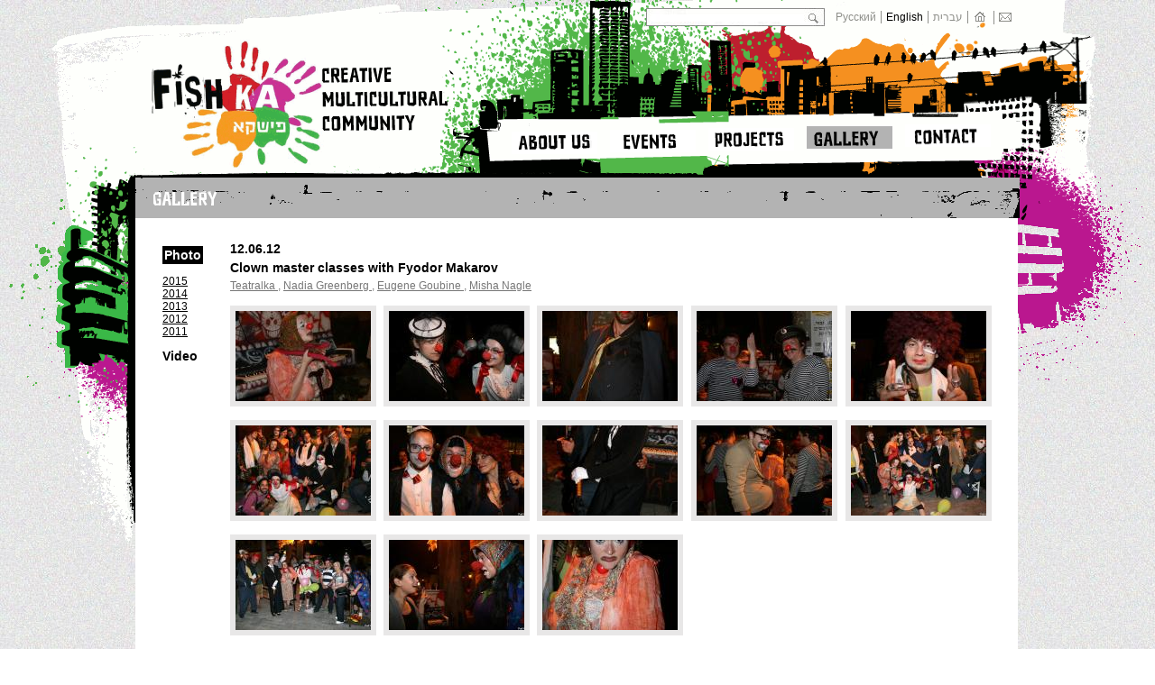

--- FILE ---
content_type: text/html; charset=UTF-8
request_url: http://fishka.org.il/en/gallery/39/
body_size: 2138
content:
<!doctype html> 
<html>
<head>
    <meta http-equiv="Content-Type" content="text/html; charset=UTF-8"/>
	<link rel="shortcut icon" href="http://fishka.org.il/assets/favicon.png" type="image/x-icon" />
    <title>Fishka: Gallery </title>
<!-- csspack start -->
    <link href="http://fishka.org.il/assets/normalize.css" rel="stylesheet" type="text/css"/>
    <link href="http://fishka.org.il/assets/main.css" rel="stylesheet" type="text/css"/>
    	<!--[if lt IE 8]>
	 <link href="http://fishka.org.il/assets/oldIe.css" rel="stylesheet" type="text/css"/>
	<![endif]-->
<!-- csspack end -->
<!-- jspack start -->  
    <script type="text/javascript" src="http://fishka.org.il/assets/jquery.min.js"></script>
    <script type="text/javascript" src="http://fishka.org.il/assets/main.js"></script>
<!-- jspack end -->
<script type="text/javascript">
    var AJAX_ROOT = 'http://fishka.org.il/en/';
</script>
</head>
<body dir="ltr">
	<div id="topBg">
            <div id="wrapper">
                <div id="content">
                    <a id="mainLogoLink" href="http://fishka.org.il/en/"></a>
                    <ul id="topLeftMenu">  
                        <li class="last">
                            <input id="search" onkeyup="doSearch(event.keyCode, this.value)"></input>
                        </li>
                            <li><a href="http://fishka.org.il/ru/gallery/39/" 
								   class="">Русский</a></li>
                            <li><a href="http://fishka.org.il/en/gallery/39/" 
								   class="active">English</a></li>
                            <li><a href="http://fishka.org.il/he/gallery/39/" 
								   class="">עברית</a></li>
                            <li><a href="http://fishka.org.il/en/" id="topLeftMenuHomeIcon"></a></li>
                            <li class="last"><a href="http://fishka.org.il/en/contacts/" id="topLeftMenuContactsIcon"></a></li>
                    </ul>
                    <ul id="mainMenu">
                            <li id="mainMenuAboutWrapper" >
                                    <div id="mainMenuAbout" 
                                            class="en 
                                                    ">
                                            <a class="img" href="http://fishka.org.il/en/about/"></a>
                                    </div>
                                    About                            </li>
                            <li id="mainMenuEventWrapper" >
                                    <div  id="mainMenuEvent" 
                                    class="en ">
                                    <a class="img" href="http://fishka.org.il/en/events/"></a>
                                    </div>							
                                    events                            </li>
                            <li id="mainMenuProjectWrapper" >
                                    <div  id="mainMenuProject" 
                                    class="en ">
                                    <a class="img" href="http://fishka.org.il/en/projects/"></a>
                                    </div>							
                                    Projects                            </li>
                            <li id="mainMenuGalleryWrapper" >
                                    <div  id="mainMenuGallery" 
                                    class="en gallery">
                                    <a class="img" href="http://fishka.org.il/en/gallery/image/"></a>
                                    </div>							
                                    Gallery                            </li>
                            <li id="mainMenuContactsWrapper" >
                                    <div  id="mainMenuContacts" 
                                    class="en ">
                                    <a class="img" href="http://fishka.org.il/en/contacts/"></a>
                                    </div>							
                                    Contacts                            </li>
                    </ul>
                    <div id="spacer"></div><div id="oneCol">    
    <div id="leftWrapper" class="innerWrapper">
        <div class="areaHeader gallery">
            <div class="holes"></div>
            <div class="headerText headerText_en"></div>
            <h1>Gallery</h1>
        </div>
        <div class="innerArea" id="gallery">
            <script type="text/javascript" src="http://fishka.org.il/assets/jquery.accordion.min.js"></script>
<div id="galleryMenu">
            <h3><a class="galMenuTypeLink activeLink" href="http://fishka.org.il/en/gallery/image/">Photo</a></h3>
                    <ul>
                                    <li><a class="galYear" href="http://fishka.org.il/en/gallery/image/2015/">2015</a></li>
                                    <li><a class="galYear" href="http://fishka.org.il/en/gallery/image/2014/">2014</a></li>
                                    <li><a class="galYear" href="http://fishka.org.il/en/gallery/image/2013/">2013</a></li>
                                    <li><a class="galYear" href="http://fishka.org.il/en/gallery/image/2012/">2012</a></li>
                                    <li><a class="galYear" href="http://fishka.org.il/en/gallery/image/2011/">2011</a></li>
                            </ul>
                    <h3><a class="galMenuTypeLink " href="http://fishka.org.il/en/gallery/video/">Video</a></h3>
            </div>
            <div id="galleryContent">
                <ul id="galleryData">
                    <li id="galleryDataDate">12.06.12</li>
                    <li id="galleryDataName">Clown master classes with Fyodor Makarov</li>
                    <li id="galleryDataText"></li>
					
											<li id="galleryDataTags">
																																			<a href="http://fishka.org.il/en/projects/3/">
											Teatralka										</a>
																																																, 										<a href="http://fishka.org.il/en/people/6/">
											Nadia Greenberg										</a>
																		, 										<a href="http://fishka.org.il/en/people/34/">
											Еugene Goubine										</a>
																		, 										<a href="http://fishka.org.il/en/people/48/">
											Misha Nagle										</a>
																					</li>
					                </ul>
                <table cellpadding="0" cellspacing="0" border="0" id="galleryContent">
                    <tr>
                                                    <td class="galleryObjCell">
                                
                                <a href="http://fishka.org.il/assets/uploaded/galleries/39/4fe5e618366c8.jpg" rel="fullImage">
                                    <img class="galleryThumb" src="http://fishka.org.il/assets/uploaded/galleries/39/4fe5e618366c8Thumb.jpg"  />
                                </a>
                            </td>
                                                    <td class="galleryObjCell">
                                
                                <a href="http://fishka.org.il/assets/uploaded/galleries/39/4fe5e83163b6c.jpg" rel="fullImage">
                                    <img class="galleryThumb" src="http://fishka.org.il/assets/uploaded/galleries/39/4fe5e83163b6cThumb.jpg"  />
                                </a>
                            </td>
                                                    <td class="galleryObjCell">
                                
                                <a href="http://fishka.org.il/assets/uploaded/galleries/39/4fe5e83ca6a58.jpg" rel="fullImage">
                                    <img class="galleryThumb" src="http://fishka.org.il/assets/uploaded/galleries/39/4fe5e83ca6a58Thumb.jpg"  />
                                </a>
                            </td>
                                                    <td class="galleryObjCell">
                                
                                <a href="http://fishka.org.il/assets/uploaded/galleries/39/4fe5e84866c10.jpg" rel="fullImage">
                                    <img class="galleryThumb" src="http://fishka.org.il/assets/uploaded/galleries/39/4fe5e84866c10Thumb.jpg"  />
                                </a>
                            </td>
                                                    <td class="galleryObjCell">
                                
                                <a href="http://fishka.org.il/assets/uploaded/galleries/39/4fe5e858ba552.jpg" rel="fullImage">
                                    <img class="galleryThumb" src="http://fishka.org.il/assets/uploaded/galleries/39/4fe5e858ba552Thumb.jpg"  />
                                </a>
                            </td>
                        </tr><tr>                            <td class="galleryObjCell">
                                
                                <a href="http://fishka.org.il/assets/uploaded/galleries/39/4fe5e87606d04.jpg" rel="fullImage">
                                    <img class="galleryThumb" src="http://fishka.org.il/assets/uploaded/galleries/39/4fe5e87606d04Thumb.jpg"  />
                                </a>
                            </td>
                                                    <td class="galleryObjCell">
                                
                                <a href="http://fishka.org.il/assets/uploaded/galleries/39/4fe5e88705db1.jpg" rel="fullImage">
                                    <img class="galleryThumb" src="http://fishka.org.il/assets/uploaded/galleries/39/4fe5e88705db1Thumb.jpg"  />
                                </a>
                            </td>
                                                    <td class="galleryObjCell">
                                
                                <a href="http://fishka.org.il/assets/uploaded/galleries/39/4fe5e8980c811.jpg" rel="fullImage">
                                    <img class="galleryThumb" src="http://fishka.org.il/assets/uploaded/galleries/39/4fe5e8980c811Thumb.jpg"  />
                                </a>
                            </td>
                                                    <td class="galleryObjCell">
                                
                                <a href="http://fishka.org.il/assets/uploaded/galleries/39/4fe5e8a715164.jpg" rel="fullImage">
                                    <img class="galleryThumb" src="http://fishka.org.il/assets/uploaded/galleries/39/4fe5e8a715164Thumb.jpg"  />
                                </a>
                            </td>
                                                    <td class="galleryObjCell">
                                
                                <a href="http://fishka.org.il/assets/uploaded/galleries/39/4fe5e8b830333.jpg" rel="fullImage">
                                    <img class="galleryThumb" src="http://fishka.org.il/assets/uploaded/galleries/39/4fe5e8b830333Thumb.jpg"  />
                                </a>
                            </td>
                        </tr><tr>                            <td class="galleryObjCell">
                                
                                <a href="http://fishka.org.il/assets/uploaded/galleries/39/4fe5e8d472e24.jpg" rel="fullImage">
                                    <img class="galleryThumb" src="http://fishka.org.il/assets/uploaded/galleries/39/4fe5e8d472e24Thumb.jpg"  />
                                </a>
                            </td>
                                                    <td class="galleryObjCell">
                                
                                <a href="http://fishka.org.il/assets/uploaded/galleries/39/4fe5e8e5a13e2.jpg" rel="fullImage">
                                    <img class="galleryThumb" src="http://fishka.org.il/assets/uploaded/galleries/39/4fe5e8e5a13e2Thumb.jpg"  />
                                </a>
                            </td>
                                                    <td class="galleryObjCell">
                                
                                <a href="http://fishka.org.il/assets/uploaded/galleries/39/4fe5e8f7f08b8.jpg" rel="fullImage">
                                    <img class="galleryThumb" src="http://fishka.org.il/assets/uploaded/galleries/39/4fe5e8f7f08b8Thumb.jpg"  />
                                </a>
                            </td>
                                            </tr>
                </table>
            </div>
        </div>
    </div>
</div>
    <script type="text/javascript" src="http://fishka.org.il/assets/jquery.colorbox.min.js"></script>
</div>
</div>
</div>
<div id="footer">
	Fishka &copy; All Rights Reserved. 
	Created by <a href="http://marinasuris.com/" target="_blank">Marina Suris</a> and
	<a href="http://orijinn.net/" target="_blank">Orijinn</a>.
</div>
<div id="fb-root"></div>
<script>(function(d, s, id) {
  var js, fjs = d.getElementsByTagName(s)[0];
  if (d.getElementById(id)) {return;}
  js = d.createElement(s); js.id = id;
  js.src = "//connect.facebook.net/en_US/all.js#xfbml=1";
  fjs.parentNode.insertBefore(js, fjs);
}(document, 'script', 'facebook-jssdk'));</script>
<script type="text/javascript">

  var _gaq = _gaq || [];
  _gaq.push(['_setAccount', 'UA-27944884-1']);
  _gaq.push(['_trackPageview']);

  (function() {
    var ga = document.createElement('script'); ga.type = 'text/javascript'; ga.async = true;
    ga.src = ('https:' == document.location.protocol ? 'https://ssl' : 'http://www') + '.google-analytics.com/ga.js';
    var s = document.getElementsByTagName('script')[0]; s.parentNode.insertBefore(ga, s);
  })();

</script>
</body>
</html>

--- FILE ---
content_type: text/css
request_url: http://fishka.org.il/assets/normalize.css
body_size: 8473
content:
/* =============================================================================
   HTML5 element display
   ========================================================================== */

/*
 * Add display for block-level HTML5 elements
 * Addresses display not defined in IE6/7/8/9 & FF3
 */

article,
aside,
details,
figcaption,
figure,
footer,
header,
hgroup,
nav,
section {
    display: block;
}

/*
 * Add display for embedded HTML5 elements
 * Addresses display not defined in IE6/7/8/9 & FF3
 */

audio[controls],
canvas,
video {
    display: inline-block;
    *display: inline;
    *zoom: 1;
}


/* =============================================================================
   Base
   ========================================================================== */

/*
 * 1. Add font size
 *    Addresses text resizing oddly in IE6/7 when body font-size is set using em units
 *    http://clagnut.com/blog/348/#c790
 * 2. Add vertical scrollbar
 *    Keeps page centred in all browsers regardless of content height
 * 3. Remove Android and iOS tap highlight color to prevent entire container being highlighted
 *    www.yuiblog.com/blog/2010/10/01/quick-tip-customizing-the-mobile-safari-tap-highlight-color/
 * 4. Remove iOS text size adjust without disabling user zoom
 *    www.456bereastreet.com/archive/201012/controlling_text_size_in_safari_for_ios_without_disabling_user_zoom/
 */

html {
    font-size: 100%; /* 1 */
    overflow-y: scroll; /* 2 */
    -webkit-tap-highlight-color: rgba(0,0,0,0); /* 3 */
    -webkit-text-size-adjust: 100%; /* 4 */
    -ms-text-size-adjust: 100%; /* 4 */
}

/*
 * Remove margin
 * Addresses margins handled incorrectly in IE6/7
 */

body {
    margin: 0;
}

/* 
 * Define base font-family
 * Addresses font-family inconsistency between <textarea> and other form elements.
 */

body,
button,
input,
select,
textarea {
    font-family: sans-serif;
}

/*
 * 1. Remove border
 *    Improves readability when inside <a> element in all browsers
 * 2. Allow high quality bicubic image resampling
 *    Improves readability when scaled in IE7
 *    Read before using : code.flickr.com/blog/2008/11/12/on-ui-quality-the-little-things-client-side-image-resizing/
 */

img {
    border: 0; /* 1 */
    -ms-interpolation-mode: bicubic; /* 2 */
}


/* =============================================================================
   Links
   ========================================================================== */

a {
    color: #00e;
}

a:visited {
    color: #551a8b;
}

/*
 * Define outline as thin dotted
 * Addresses outline displayed oddly in Chrome
 */

a:focus {
    outline: thin dotted;
}

/*
 * Remove outline
 * Improves readability when focused and also mouse hovered in all browsers
 * people.opera.com/patrickl/experiments/keyboard/test
 */

a:hover,
a:active {
    outline: 0;
}


/* =============================================================================
   Typography
   ========================================================================== */

/*
 * Add bottom border
 * Fixes styling not present in IE7/8/9 S5 Chrome
 */

abbr[title] {
    border-bottom: 1px dotted;
}

/*
 * Add bold font weight
 * Fixes style set to 'bolder' in FF3/4 S4/5 Chrome
*/

b, 
strong { 
    font-weight: bold; 
}

blockquote {
    margin: 1em 40px;
}

/*
 * Add italic font style
 * Fixes styling not present in S5 Chrome
 */

dfn {
    font-style: italic;
}

/*
 * Add yellow background and black text
 * Fixes styling not present in IE6/7/8/9
 */

mark {
    background: #ff0;
    color: #000;
}

/*
 * Redeclare monospace font family
 * en.wikipedia.org/wiki/User:Davidgothberg/Test59
 * 1. Fixes font family set oddly in S5 Chrome
 * 2. Fixes monospace font family set oddly in IE6
 */

pre,
code,
kbd,
samp {
    font-family: monospace, monospace; /* 1 */
    _font-family: 'courier new', monospace; /* 2 */
    font-size: 1em;
}

/*
 * Add line wrapping
 * Improves readability of pre-formatted text in all browsers
 */

pre {
    white-space: pre;
    white-space: pre-wrap;
    word-wrap: break-word;
}

/*
 * Remove quotes
 * 1. Addresses CSS quotes not supported in IE6/7
 * 2. Addresses quote property not supported in S4
 */

/* 1 */

q {
    quotes: none;
}

/* 2 */

q:before,
q:after {
    content: '';
    content: none;
}

/*
 * Define font-size
 */

small {
    font-size: 75%;
}

/*
 * Position subscript and superscript content without affecting line-height
 * Fixes alignment within multi-line text displayed oddly in all browsers
 * gist.github.com/413930
 */

sub,
sup {
    font-size: 75%;
    line-height: 0;
    position: relative;
    vertical-align: baseline;
}

sup {
    top: -0.5em;
}

sub {
    bottom: -0.25em;
}


/* =============================================================================
   Lists
   ========================================================================== */

ul,
ol {
    margin: 1em 0;
    padding: 0 0 0 40px;
}

dd {
    margin: 0 0 0 40px;
}

nav ul,
nav ol {
    list-style: none;
}


/* =============================================================================
   Figures
   ========================================================================== */

/*
 * Remove margin
 * Addresses margin not present in IE6/7/8/9, S5, O11
 */

figure {
    margin: 0;
}


/* =============================================================================
   Forms
   ========================================================================== */

/*
 * Remove margin
 * Fixes styling in IE6/7
 */

form {
    margin: 0;
}

/*
 * Define consistent margin and padding
 */

fieldset {
    margin: 0 2px;
    padding: 0.35em 0.625em 0.75em;
}

/*
 * Add negative left margin
 * Fixes alignment displayed oddly in IE6/7
 */

legend {
    *margin-left: -7px;
}

/*
 * 1. Define font-size as equal to ancestor's
 * 2. Remove margin
 *    Fixes different margins set in FF3/4 S5 Chrome
 * 3. Define consistent vertical alignment display in all browsers
 */

button,
input,
select,
textarea {
    font-size: 100%; /* 1 */
    margin: 0; /* 2 */
    vertical-align: baseline; /* 3 */
    *vertical-align: middle; /* 3 */
}

/*
 * 1. Define line-height as normal
 *    Addresses FF3/4 setting it using !important in the UA stylesheet
 * 2. Make overflow visible
 *    Fixes spacing displayed oddly in IE6/7
 */

button,
input {
    line-height: normal; /* 1 */
    *overflow: visible;  /* 2 */
}

/*
 * 1. Display hand cursor for clickable form elements
 *    Improves usability and consistency of cursor style between image-type <input> and others
 * 2. Define appearance for clickable form elements
 *    Fixes inability to style clickable <input> types in iOS
 */

button,
input[type="button"], 
input[type="reset"], 
input[type="submit"] {
    cursor: pointer; /* 1 */
    -webkit-appearance: button; /* 2 */
}

/*
 * Define box sizing
 * Addresses box sizing set to content-box in IE8/9
 */

input[type="checkbox"],
input[type="radio"] {
    box-sizing: border-box;
}

/*
 * Define box sizing and appearance
 * Addresses box sizing set to border-box in S5 Chrome (include -moz to future-proof)
 * Addresses appearance set to searchfield in S5 Chrome
 */

input[type="search"] {
    -webkit-appearance: textfield;
    -moz-box-sizing: content-box;
    -webkit-box-sizing: content-box;
    box-sizing: content-box;
}

/*
 * Remove WebKit search decoration
 * Addresses inner padding displaying oddly in S5 Chrome on OSX
 */

input[type="search"]::-webkit-search-decoration {
    -webkit-appearance: none;
}

/*
 * Remove inner padding and border 
 * Fixes appearance displayed oddly in FF3/4
 * www.sitepen.com/blog/2008/05/14/the-devils-in-the-details-fixing-dojos-toolbar-buttons/
 */

button::-moz-focus-inner,
input::-moz-focus-inner {
    border: 0;
    padding: 0;
}

/*
 * 1. Remove default vertical scrollbar
 *    Fixes scrollbar displayed oddly in IE6/7/8/9
 * 2. Add top vertical alignment
 *    Improves readability and aligment in all browsers
 */

textarea {
    overflow: auto; /* 1 */
    vertical-align: top; /* 2 */
}


/* =============================================================================
   Tables
   ========================================================================== */

/* 
 * Remove most spacing between table cells
 * Consistent vertical and horizontal alignment in all browsers
 */

table {
    border-collapse: collapse;
    border-spacing: 0;
}

th,
td {
    padding: 0;
    text-align: left;
    vertical-align: middle;
}

--- FILE ---
content_type: text/css
request_url: http://fishka.org.il/assets/main.css
body_size: 29169
content:
/* clearfix by http://perishablepress.com */
.clearfix:after {visibility:hidden;display:block;font-size:0;content:"";clear:both;height:0;}
* html .clearfix {zoom:1;} /* IE6 */
*:first-child+html .clearfix {zoom:1;} /* IE7 */

#profiler {
    position: absolute;
    right: 0;
    bottom: 0;
    z-index: 1000;
    background-color: white;
}
html {
    background: url('bg.jpg') repeat 0 0;
    height: 100%;
}
body {
    font-family: Arial;
    font-size: 12px;
    color: black;
    overflow-x:hidden;
    min-height: 100%;
}
a, a:visited, a:hover {
    color: black;
    outline: none !important;
}
.notUndrlndLink {
    text-decoration: none;
}
ul {
    list-style-type: none;
}

.clipper {
	overflow:hidden;
	display: inline-block;
}

/********************************** colorscheme ****************************/

.tag {
    background-color: #8e9090 !important;
}
.about {
    background-color: #4fb748 !important;
}
.event {
    background-color: #b91c8d !important;
}
.project {
    background-color: #f5921d !important;
}
.contacts, .news {
    background-color: #bd1f2e !important;
}
.randomPhoto, .randomVideo, .gallery {
    background-color: #b3b3b3 !important;
}

/*********************************** footer ******************************/

#footer {
    text-align: center;
    color: #5B4C46;
    padding: 15px;
    clear: both;
}
#footer a, #footer a:visited {
    color: inherit;
    text-decoration: none;
    font-weight: bold;
}


/*********************************** top area ******************************/

#topBg {
    background: url('mainBg.gif') no-repeat center top;
}
#wrapper{
    min-height: 100%;
}
#content {
    max-width: 98%;
    min-height: 100%;
    width: 980px;
    position: relative;
    margin: 0 auto;
}
#spacer {
    height: 197px;
}

#topLeftMenu {
    position: absolute;
    top: 0;
    right: 0;
}
#topLeftMenu li {
    float: left;
    border-right: 1px solid #8e8f8a;
    padding: 0 5px;
}
#topLeftMenu li.last {
    border-right: none;
}
#topLeftMenu a {
    text-decoration: none;
    color:  #8e8f8a;
}
#topLeftMenu a.active {
    color: black;
}
#topLeftMenuContactsIcon {
    display: block;
    width:18px;
    height:15px;
    background: url('sprite.png') no-repeat -877px 1px;
}
#topLeftMenuHomeIcon {
    display: block;
    width:18px;
    height:15px;
    background: url('sprite.png') no-repeat -859px 1px;
}
#search {
    width: 198px;
    height: 16px;
    background: url('sprite.jpg') no-repeat -1px -1px;
    margin-top: -4px;
    padding: 2px 0 2px 2px;
	border: 0;
}

#mainLogoLink {
    display: block;
    width:335px;
    height:140px;
    position: absolute;
    left: 11px;
    top:44px;
}

#mainMenu {
    position: absolute;
    right: 25px;
    top: 126px;
}
#mainMenu li {
    float: left;
    margin-left: 7px;
    margin-right: 7px;
    display: block;
    width: 95px;
    height: 25px;
    position: relative;
}
#mainMenu li div {
    overflow:hidden;
    width:100%;
    height:100%;
    position: absolute;
    background-color: white;
}
#mainMenuAboutWrapper {
    margin-top: 8px;
}
#mainMenuEventWrapper {
    margin-top: 6px;
}
#mainMenuProjectWrapper {
    margin-top: 4px;
}
#mainMenuGalleryWrapper {
    margin-top: 2px;
}

#mainMenu .img {
    background-image: url('sprite.png');
    display: block;
    width:100%;
    height:100%;
}

#mainMenuAbout.ru .img {
    background-position: -150px -4px;
}
#mainMenuEvent.ru .img {
    background-position: -252px -2px;
}
#mainMenuProject.ru .img {
    background-position: -367px 0;
}
#mainMenuGallery.ru .img {
    background-position: -480px 2px;
}
#mainMenuContacts.ru .img {
    background-position: -598px 4px;
}
#mainMenuAbout.en .img {
    background-position: -150px -29px;
}
#mainMenuEvent.en .img {
    background-position: -252px -27px;
}
#mainMenuProject.en .img {
    background-position: -367px -25px;
}
#mainMenuGallery.en .img {
    background-position: -480px -23px;
}
#mainMenuContacts.en .img {
    background-position: -598px -21px;
}
#mainMenuAbout.he .img {
    background-position: -150px -53px;
}
#mainMenuEvent.he .img {
    background-position: -252px -51px;
}
#mainMenuProject.he .img {
    background-position: -367px -49px;
}
#mainMenuGallery.he .img {
    background-position: -480px -47px;
}
#mainMenuContacts.he .img {
    background-position: -598px -45px;
}

/***********************************
hp template = left is about 2/3
twoCols = left is about 3/4
oneCol = one column
******************************/


.innerArea {
    margin-right:2px;
    background-color: white;
    border-top:1px solid white;
	padding: 20px;
}

#twoCols #rightWrapper .innerArea, #homeRight .innerArea, #homeEvents .innerArea {
	padding-top: 0;
}

.areaHeader {
    width: 100%;
    height: 45px;
    overflow: hidden;
}
.areaHeader .holes {
    width: 100%;
    height: 100%;
    background: url('holes.gif') no-repeat top right;
}
.areaHeader .headerText {
    background-image: url('sprite.png');
    display: block;
    height:16px;
    margin:-30px 20px 30px;
}
.areaHeader #textTitle {
	color: white;
	position: absolute;
	left:20px;
	top: 12px;
	font-weight: bold;
	font-size: 21px;
}

input, textarea {
    border: 1px solid white;
}
.inputError {
    border: 1px solid red;
}

.socialIcon {
    display: inline-block;
    background-image: url('sprite.png') !important;
    width: 35px;
    height: 36px;
}
.facebook {
    background-position: -111px 0;
}
.youtube {
    background-position: -111px -35px;
}
.lj {
    background-position: -111px -71px;
}


.iconLeftImgWrapper {
	text-align: center;
	line-height: 35px;
	width: 40px;
	display: inline-block;
}
.iconLeft img {
	max-width: 40px;
}
.iconLeftText {
	display: inline-block;
	line-height: 35px;
	vertical-align: top;
	max-width: 160px;
}

/*********************************** modules ******************************/
#randomPhoto, #randomVideo {
    text-align: center;
    padding:0 !important;
	border:0;
}
#randomVideo {
	background: none;
}

.randomVideo {
    margin-top: 20px;
}

.randomPhoto .headerText_ru {
    width: 45px;
    background-position: -339px -86px;
}
.randomPhoto .headerText_en {
    width: 51px;
    background-position: -339px -105px;
}
.randomPhoto .headerText_he {
    width: 62px;
    background-position: -339px -120px;
}

.randomVideo .headerText_ru {
    width: 55px;
    height: 20px;
    background-position: -167px -134px;
}
.randomVideo .headerText_en {
    width: 48px;
    background-position: -167px -154px;
}
.randomVideo .headerText_he {
    width: 46px;
    background-position: -167px -174px;
}

#randomPhoto .clipper {
	width: 100%;
	height: 190px;
}
#randomPhoto .clipper img {
	width: 100%;
}

.tag .headerText_ru {
    width: 37px !important;
    background-position: -170px -194px !important;
}
.tag .headerText_en {
    width: 39px !important;
    background-position: -170px -211px !important;
}
.tag .headerText_he {
    width: 51px !important;
    background-position: -170px -228px !important;
}
#tagsArea {
    margin: 0;
}
#tagsArea .first {
    font-weight: bold;
    margin-bottom: 15px !important;
}
#tagsArea li {
    margin: 5px 0;
}

#socialIcons {
    padding:0;
    overflow: auto;
}
#socialIcons li {
    float: left;
}

/*********************************** hp ******************************/

#homeRight {
    float: right;
    width: 345px;
}
.news .headerText_ru {
    width: 69px;
    background-position: 0 0;
}
.news .headerText_en {
    width: 45px;
    background-position: 0 -17px;
}
.news .headerText_he {
    width: 63px;
    background-position: 0 -31px;
}
.newsArea, .eventsArea {
    margin: 8px auto;
    padding: 10px 8px 0px !important;
    border-top: 1px dotted black;
}
.newsArea.first, .eventsArea.first {
    border-top: none;
}
.newsImg {
    width: 70px;
    float: left;
    margin-right: 10px;
	border: 3px solid #e8e7e7;
}
.newsDate {
    color: #f7931e;
    font-weight: bold;
}
.newsText {
    margin-top: -10px;
}
#newsArchive {
    display: none;
    width: 125px;
    height: 26px;
    float: right;
    margin: 20px 2px;
    background-image: url('sprite.png');
    background-repeat: no-repeat;
}
.newsArchive_ru {
   background-position: -234px -203px;
}
.newsArchive_en {
   background-position: -361px -203px;
}
.newsArchive_he {
   background-position: -486px -203px;
}

#hpImgWrapperr {
    overflow: auto;
    position: relative;
    height: 408px;
}
.hpImg {
    width: 622px;
    height:393px;
    z-index:1;
    position: absolute;
	left:0;
}
#homeTallsWrapper {}
.homeTall {
    float: left;
    width: 201px;
}
#homeAbout, #homeEvents {
    margin-left:10px;
}
#homeAbout .headerText_ru {
    width: 130px;
    background-position: -590px -141px;
}
#homeAbout .headerText_en {
    width: 112px;
    background-position: -590px -158px;
}
#homeAbout .headerText_he {
    width: 85px;
    height:14px;
    background-position: -592px -175px;
}
#homeEvents .headerText_ru {
    width: 135px;
    background-position: -588px -89px;
}
#homeEvents .headerText_en {
    width: 134px;
    height: 15px;
    background-position: -589px -105px;
}
#homeEvents .headerText_he {
    width: 53px;
    height:13px;
    background-position: -589px -123px;
}
#support {
    display: block;
    width: 152px;
    height: 29px;
    background-image: url('sprite.png');
    background-repeat: no-repeat;
}
.support_ru {
    background-position: -780px -66px;
}
.support_en {
    background-position: -780px -98px;
}
.support_he {
    background-position: -780px -128px;
}
#homeSocial #support {
    margin: 0 auto 8px;
}
#homeSocial #socialIcons {
    display: none;
}
#homeLeft #facebookWidget {
    padding: 0 !important;
	border: 0;
}
#homeLeft .innerArea {
    padding: 0 10px !important;
}
#mainH1 {
    font-weight: normal;
    font-size: inherit;
}
#mainH1:hover {
    text-decoration: underline;
}
#mainH1 a, #mainH1 a:visited, #mainH1 a:hover {
	text-decoration: none;
}
.eventHpImg {
    width: 50px;
    float: left;
    margin-right: 10px;
	border: 3px solid #e8e7e7;
	max-height: 55px;
}
.eventHpWhen {
    color: #b91c8d;
    font-weight: bold;
}
.eventHpText {
    text-decoration: underline;
    font-weight: bold;
}
.eventHpWehre {
    text-decoration: underline;
}


/*********************************** twoCols ******************************/
#twoCols #leftWrapper {
    width: 715px;
    position: relative;
}
#twoCols #rightWrapper {
    float: right;
    width: 255px;
}
.innerArea {
    overflow:auto;
}

#twoCols #socialIcons {
/*    margin: 20px 0 20px 26px;*/
}
#twoCols #socialIcons li {
    margin: 0 21px 0 0;
}
#twoCols #facebookWidget {
	margin-top: 25px;
	padding: 0;
}

.sidebarList td {
	padding-bottom: 8px;
}
.sidebarList .imgCell {
	width: 33px;
	height: 33px;
	vertical-align: middle;
	padding-right: 8px;
}
.sidebarList img {
	max-width: 30px;
	max-height: 30px;
}


/*********************************** oneCol ******************************/


/*********************************** contacts ******************************/
.contacts .headerText_ru {
    width: 87px;
    background-position: -167px -86px;
}
.contacts .headerText_en {
    width: 70px;
    background-position: -167px -102px;
}
.contacts .headerText_he {
    width: 79px;
    background-position: -167px -118px;
}

#contacts {
    overflow: auto;
}
#contactsForm {
    float: left;
}
#contactsForm h3 {
    margin-top: 30px;
}
#contactsForm input, #contactsForm textarea {
    background-color: #bebebe;
    padding: 3px;
    width: 295px;
    margin-bottom: 10px;
}
#contactsForm input.default, #contactsForm textarea.default {
    color: white;
    font-style: italic;
}
#contactsForm a {
    float: right;
    display: block;
    background-image: url('sprite.png');
}
#contactsSend_ru {
    background-position: -780px 0;
    width:79px;
    height:20px;
}
#contactsSend_en {
    background-position: -780px -21px;
    width:79px;
    height:20px;
}
#contactsSend_he {
    background-position: -780px -42px;
    width:79px;
    height:20px;
}
#contactsSubscr_ru {
    background-position: -691px 0;
    width:88px;
    height:21px;
}
#contactsSubscr_en {
    background-position: -691px -21px;
    width:88px;
    height:21px;
}
#contactsSubscr_he {
    background-position: -691px -42px;
    width:88px;
    height:21px;
}

#contactsData {
    float: right;
    margin: 20px 50px 0 0;
}
#contactsData li {
    margin-top: 30px;
}
#contactsData div {
    display: inline-block;
}
#contactsData p {
    margin: 0;
}
#startPartTwo {
    margin-top: 30px !important;
}
.contactDataIcon {
    display: inline-block;
    background-image: url('sprite.jpg');
    vertical-align: top;
    margin-right: 12px;
}
#contactDataIconAddr {
    width: 27px;
    height: 22px;
    background-position: 0 -85px;
}
#contactDataIconMail  {
    width: 28px;
    height: 23px;
    background-position: -28px -85px;
}
#contactDataIconPhone  {
    width: 15px;
    height: 30px;
    background-position: 0 -107px;
    margin: 0 20px 0 7px;
}
#contactDataIconFb, #contactDataIconYoutube {
    vertical-align: middle;
}

.result {
    font-weight: bold;
    display: none;
    width: 210px;
    overflow: hidden;
    white-space: nowrap;
}
.error {
    color: red;
}
.ok {
    color: green;
}
.contactsLoader {
    display: none;
    float: right;
}

#joinWrapper {
	margin-top: 25px !important;
}
#supportWrapper {
	margin-top: 14px !important;
}

#joinUs {
	display: block;
    width: 152px;
    height: 29px;
    background-image: url('sprite.png');
    background-repeat: no-repeat;
}
.joinUs_ru {
    background-position: -781px -157px;
}
.joinUs_en {
    background-position: -781px -186px;
}
.joinUs_he {
    background-position: -781px -216px;
}

/*********************************** about ******************************/
.about .headerText_ru {
    width: 50px;
    background-position: -254px -86px;
}
.about .headerText_en {
    width: 56px;
    background-position: -254px -102px;
}
.about .headerText_he {
    width: 75px;
    background-position: -254px -118px;
}

#aboutContent {
    overflow: auto;
	margin-top:16px;
}
#aboutContent ul {
	list-style-type: disc;
	padding: 0 40px;
}

#aboutLeftMenu {
    float: left;
    padding:0;
    margin: 0 25px 0 0;
}
#aboutLeftMenu li {
    padding-top: 10px;
    margin-bottom: 10px;
    border-top: 1px dotted black;
}
#aboutLeftMenu li.first {
    border-top: none;
}

#aboutLeftMenu a {
    text-decoration: none;
    font-weight: bold;
    font-size: 1.4em;
    padding:4px;
    white-space: nowrap;
}
#aboutLeftMenu a.active {
    color: #4EB850;
    font-weight: bold;
}

/*********************************** people ******************************/
.peopleTable {
    margin: 18px auto 75px;
}
.peopleTable td {
    padding: 5px 5px 15px;
    background-color: white;
    font-size: 1.1em;
    vertical-align: bottom;
}
.peopleDiv {
    /*    padding: 8px;*/
    /*    margin-bottom: 10px;*/
}
.peopleThumb {
    width: 165px;
/*    padding: 3px;*/
    border: 5px solid #e8e7e7;
}
#leftPersonPart {
    float: left;
}
#personImgWrapper {
    margin: 0 20px 20px 0;
    background-color: #e8e7e7;
    padding: 8px;
}
#personImg {
    width: 210px;
}
#rightPersonPart {
	width: 229px;
	float: right;
}

#personPaging {
    margin: 30px 0 0 125px;
    text-align: center;
	line-height: 45px;
}
#personPaging span {
    background-color: #c7c7c7;
    padding:5px;
    display: inline;
}
#personPaging a {
    margin: 0 5px;
}

#participateList {
	padding: 0 0 0 5px;
}
#participate .headerText_ru {
    width: 126px;
    height:20px;
    background-position: -414px -143px;
}
#participate .headerText_en {
    width: 86px;
    background-position: -416px -165px;
}
#participate .headerText_he {
    width: 45px;
    height:13px;
    background-position: -417px -184px;
}
#participateList li {
/*	margin-bottom: 10px;*/
}

/*********************************** projects ******************************/
.project .headerText_ru {
    width: 75px;
    background-position: 0 -96px;
}
.project .headerText_en {
    width: 75px;
    background-position: 0 -112px;
}
.project .headerText_he {
    width: 85px;
    height:18px;
    background-position: 0 -128px;
}
.projectAreaWrapper {
	margin-bottom: 8px;
	border-bottom: 15px solid white;
	position: relative;
	padding-bottom:0;
}
.projectArea  {
    height: 12em;
    overflow: hidden;
}
.projectArea img {
    float: left;
    margin: 0 10px 10px 0;
    height: 130px;
	border: 5px solid #e8e7e7;
}
.projectName {
    font-weight: bold;
    font-size: 1.5em;
}
.projectMore, .projectMore:hover, .projectMore:visited  {
    color: #f5921d;
	display:block;
	margin: 6px 0 0 167px;
	font-weight: bold;
}

#projectLeft {
    float: left;
    height: 100%;
    margin: 0 10px 0 0;
    padding:0;
}
#projectLeft li {
    margin-bottom: 35px;
}
#projectLeft img {
    width: 205px;
	border: 5px solid #e8e7e7;
}
#projectRight {
	float:right;
	width: 440px;
}
#projectRight .fb-like {
	margin-top: 15px;
}
#projectName {
    font-size: 1.8em;
    font-weight: bold;
}
#backToList {
    position: absolute;
    bottom: 12px;
    right: 20px;
    background-color: #cccccc;
    padding: 2px;
}
#projectPeople .headerText_ru {
    width: 81px;
    background-position: -491px -88px;
}
#projectPeople .headerText_en {
    width: 77px;
    background-position: -491px -106px;
}
#projectPeople .headerText_he {
    width: 55px;
    background-position: -491px -123px;
}
#projectEvents {
    margin-top: 20px;
}
#projectEvents .headerText_ru {
    width: 70px;
    background-position: 0 -48px;
}
#projectEvents .headerText_en {
    width: 70px;
    background-position: 0 -64px;
}
#projectEvents .headerText_he {
    width: 70px;
    background-position: 0 -80px;
}
#projectTeam {
	padding: 0;
}
#projectTeam li {
	margin: 3px 0;
}
#projectTeam img {
	margin-right: 10px;
	vertical-align: middle;
}
#projectEvents {
	padding: 0;
}
#projectEvents li {
	margin-bottom: 10px;
}

/*********************************** tags ******************************/
#tagHeader h2 {
    display: inline-block;
    margin-right: 10px;
}
#tagResults {
    margin: 0;
}
#tagResults dt {
    display: inline-block;
    font-weight: bold;
    margin-top: 20px;
}
#tagResults dd {
    border-bottom: 1px solid #CBCBCB;
    margin: -35px 0 0 0;
}
#tagResults ul {
    margin: 20px 0 20px 40px;
}

#tagcloud {
    min-height: 400px;
}
#tagcloud a {
    display: inline-block;
    padding: 4px;
    /*    text-decoration: none;*/
}
#tagcloud a:hover {
    /*    text-decoration: underline;*/
    color: white;
    background-color: black;
}
#tagcloud span {
    padding: 4px;
}

#tagcloud .smallest {
    font-size: x-small;
}

#tagcloud .small {
    font-size: small;
}

#tagcloud .medium {
    font-size:medium;
}

#tagcloud .large {
    font-size:large;
}

#tagcloud .largest {
    font-size:larger;
}

/*********************************** gallery ******************************/
.gallery .headerText_ru {
    width: 64px;
    background-position: 0 -146px;
}
.gallery .headerText_en {
    width: 70px;
    background-position: 0 -161px;
}
.gallery .headerText_he {
    width: 49px;
    height: 18px;
    background-position: 0 -177px;
}
#galleryMenu {
    float: left;
    margin: 0 30px 0 10px;
}
#galleryMenu h3 {
    text-decoration: none;
    outline: none;
    cursor: pointer;
    margin: 0;
}
.galMenuTypeLink {
    text-decoration: none;
    margin-top: 10px;
}
.ui-state-active, .activeLink {
    color: white !important;
    background-color: black;
    padding: 2px;
    display: inline-block;
}
.ui-accordion-content {
    display: none;
}
.ui-accordion-content-active {
    display: block !important;
}

#galleryMenu ul {
    padding: 0;
}
#galleryMenu .innerLink.active {
    font-weight: bold;
}

#galleryContent {
    overflow: auto;
}
.galleryCell {
    padding: 8px 8px 8px 15px;
    vertical-align: top;
}
.galleryListLink {
    text-decoration: none;
}
.galleryThumb {
    width: 150px;
    float: left;
    border: 6px solid #e8e7e7;
}
.galleryThumbLabel {
    width: 160px;
    margin-right: 30px;
	float: right;
}
.galleryThumbLabel ul, #galleryData {
    padding: 0;
    margin: 0;
}
.galleryThumbLabel li {
    margin: 5px 0;
}
.galleryThumbLabelName p {
    margin: 0;
    font-weight: bold;
}
.galleryThumbLabelTags,.galleryThumbLabelTags a {
    font-size: 0.9em;
    color: #777;
}
#galleryDataTags, #galleryDataTags a {
    color: #777;
}

#galleryDataName, #galleryDataDate {
    margin: 5px 0;
    font-weight: bold;
    font-size: 1.2em;
}
.galleryObjCell {
    width: 205px;
    padding-top: 15px;
}

#videoName {
    font-weight: bold;
    font-size: 1.5em;
    margin-bottom: 20px;
}
#videoDescr {
    margin-top: 20px;
    width: 600px;
}


/*
    ColorBox Core Style
    The following rules are the styles that are consistant between themes.
    Avoid changing this area to maintain compatability with future versions of ColorBox.
*/
#colorbox, #cboxOverlay, #cboxWrapper{position:absolute; top:0; left:0; z-index:9999; overflow:hidden;}
#cboxOverlay{position:fixed; width:100%; height:100%;}
#cboxMiddleLeft, #cboxBottomLeft{clear:left;}
#cboxContent{position:relative; overflow:hidden;}
#cboxLoadedContent{overflow:auto;}
#cboxLoadedContent iframe{display:block; width:100%; height:100%; border:0;}
#cboxTitle{margin:0;}
#cboxLoadingOverlay, #cboxLoadingGraphic{position:absolute; top:0; left:0; width:100%;}
#cboxPrevious, #cboxNext, #cboxClose, #cboxSlideshow{cursor:pointer;}

/*
    Example user style
    The following rules are ordered and tabbed in a way that represents the
    order/nesting of the generated HTML, so that the structure easier to understand.
*/
#cboxOverlay{background:url(colorbox/overlay.png) 0 0 repeat;}
#colorbox{}
    #cboxTopLeft{width:21px; height:21px; background:url(colorbox/buttons.png) -100px 0 no-repeat;}
    #cboxTopRight{width:21px; height:21px; background:url(colorbox/buttons.png) -129px 0 no-repeat;}
    #cboxBottomLeft{width:21px; height:21px; background:url(colorbox/buttons.png) -100px -29px no-repeat;}
    #cboxBottomRight{width:21px; height:21px; background:url(colorbox/buttons.png) -129px -29px no-repeat;}
    #cboxMiddleLeft{width:21px; background:url(colorbox/buttons.png) left top repeat-y;}
    #cboxMiddleRight{width:21px; background:url(colorbox/buttons.png) right top repeat-y;}
    #cboxTopCenter{height:21px; background:url(colorbox/border.png) 0 0 repeat-x;}
    #cboxBottomCenter{height:21px; background:url(colorbox/border.png) 0 -29px repeat-x;}
    #cboxContent{background:#fff;}
        #cboxLoadedContent{margin-bottom:28px;}
        #cboxTitle{position:absolute; bottom:4px; left:0; text-align:center; width:100%; color:#949494;}
        #cboxCurrent{position:absolute; bottom:4px; left:58px; color:#949494;}
        #cboxSlideshow{position:absolute; bottom:4px; right:30px; color:#0092ef;}
        #cboxPrevious{position:absolute; bottom:0; left:0px; background:url(colorbox/buttons.png) -75px 0px no-repeat; width:25px; height:25px; text-indent:-9999px;}
        #cboxPrevious.hover{background-position:-75px -25px;}
        #cboxNext{position:absolute; bottom:0; left:27px; background:url(colorbox/buttons.png) -50px 0px no-repeat; width:25px; height:25px; text-indent:-9999px;}
        #cboxNext.hover{background-position:-50px -25px;}
        #cboxLoadingOverlay{background:url(colorbox/loading_background.png) center center no-repeat;}
        #cboxLoadingGraphic{background:url(colorbox/loading.gif) center center no-repeat;}
        #cboxClose{position:absolute; bottom:0; right:0; background:url(colorbox/buttons.png) -25px 0px no-repeat; width:25px; height:25px; text-indent:-9999px;}
        #cboxClose.hover{background-position:-25px -25px;}

/*
    The following fixes png-transparency for IE6.
    It is also necessary for png-transparency in IE7 & IE8 to avoid 'black halos' with the fade transition

    Since this method does not support CSS background-positioning, it is incompatible with CSS sprites.
    Colorbox preloads navigation hover classes to account for this.

    !! Important Note: AlphaImageLoader src paths are relative to the HTML document,
    while regular CSS background images are relative to the CSS document.
*/
.cboxIE #cboxTopLeft{background:transparent; filter: progid:DXImageTransform.Microsoft.AlphaImageLoader(src=colorbox/ie/borderTopLeft.png, sizingMethod='scale');}
.cboxIE #cboxTopCenter{background:transparent; filter: progid:DXImageTransform.Microsoft.AlphaImageLoader(src=colorbox/ie/borderTopCenter.png, sizingMethod='scale');}
.cboxIE #cboxTopRight{background:transparent; filter: progid:DXImageTransform.Microsoft.AlphaImageLoader(src=colorbox/ie/borderTopRight.png, sizingMethod='scale');}
.cboxIE #cboxBottomLeft{background:transparent; filter: progid:DXImageTransform.Microsoft.AlphaImageLoader(src=colorbox/ie/borderBottomLeft.png, sizingMethod='scale');}
.cboxIE #cboxBottomCenter{background:transparent; filter: progid:DXImageTransform.Microsoft.AlphaImageLoader(src=colorbox/ie/borderBottomCenter.png, sizingMethod='scale');}
.cboxIE #cboxBottomRight{background:transparent; filter: progid:DXImageTransform.Microsoft.AlphaImageLoader(src=colorbox/ie/borderBottomRight.png, sizingMethod='scale');}
.cboxIE #cboxMiddleLeft{background:transparent; filter: progid:DXImageTransform.Microsoft.AlphaImageLoader(src=colorbox/ie/borderMiddleLeft.png, sizingMethod='scale');}
.cboxIE #cboxMiddleRight{background:transparent; filter: progid:DXImageTransform.Microsoft.AlphaImageLoader(src=colorbox/ie/borderMiddleRight.png, sizingMethod='scale');}



/*********************************** events ******************************/
.event .headerText_ru {
    width: 70px;
    background-position: 0 -48px;
}
.event .headerText_en {
    width: 70px;
    background-position: 0 -64px;
}
.event .headerText_he {
    width: 70px;
    background-position: 0 -80px;
}
.futureEvents .headerText_ru {
    width: 68px;
    height: 20px;
    background-position: -238px -138px !important;
}
.futureEvents .headerText_en {
    width: 153px;
    height:18px;
    background-position: -238px -159px !important;
}
.futureEvents .headerText_he {
    width: 54px;
    height:18px;
    background-position: -238px -179px !important;
}
.pastEvents .headerText_ru {
    width: 55px;
    height:17px;
    background-position: -416px -86px !important;
}
.pastEvents .headerText_en {
    background-position: -416px -104px !important;
}
.pastEvents .headerText_he {
    width: 62px;
    height:17px;
    background-position: -416px -122px !important;
}
.eventAreaWrapper {
	margin-bottom: 8px;
	border-bottom: 15px solid white;
	position: relative;
	padding-bottom:0;
}
.eventArea  {
    height: 12em;
    overflow: hidden;
}
.eventArea img {
    float: left;
    margin: 0 10px 10px 0;
    height: 130px;
}
.eventName {
    font-weight: bold;
    font-size: 1.5em;
}
.eventMore, .eventMore:hover, .eventMore:visited  {
    color: #b91c8d;
    display:block;
	margin: 6px 0 0 170px;
	font-weight: bold;
}
.eventWhen {
    font-size: 1.1em;
}

#pastEventsList ul {
    padding: 0;
}
.pastEventYear {
    font-weight: bold;
    font-size: 1.2em;
    cursor: pointer;
    margin-top: 20px;
}
.pastEventMonth {
    font-weight: bold;
    font-size: 1.4em;
    text-decoration: underline;
    cursor: pointer;
	line-height: 23px;
}
.pastEventLine {
    margin: 15px 0;
}
.pastEventWhen {
    font-weight: bold;
}
.pastEventName {
    text-decoration: underline;
}
.pastEventMonthsWrapper {
    padding-bottom: 20px;
}
.pastEventMonthsWrapper.ui-accordion-content-active {
    border-bottom: 1px black dotted;
}

.pastEventMonth.ui-state-active {
    color: inherit !important;
    background-color: inherit;
}

#eventLeft {
    float: left;
    height: 100%;
    margin: 0 10px 0 0;
    padding:0;
}
#eventLeft li {
    margin-bottom: 35px;
}
#eventLeft img {
    width: 205px;
}
#eventRight {
    margin-left:230px;
}
#eventName {
    font-size: 1.6em;
    font-weight: bold;
    margin-top:0;
}
#eventTitle {
    font-size: 1.2em;
    border-top: 1px dotted #555;
    border-bottom: 1px dotted #555;
    padding: 0;
}
#eventTitle li {
    margin: 8px 0;
}
#backToList {
    position: absolute;
    bottom: 15px;
    right: 20px;
    background-color: #cccccc;
    padding: 2px;
}
#hideAnnounc {
	display:none;
}
/*#pastEventAnnounc {
    display: none;
}*/
.pastEventGalleryLink {
    margin-bottom: 0 !important;
}
.pastEventGalleryLink p {
    margin:0;
    text-decoration: underline;
}
.eventImg {
	border: 5px solid #e8e7e7;
}

.fbSmallIcon {
    display: inline-block;
    width: 16px;
    height: 16px;
    background: url('sprite.jpg') no-repeat -48px -22px;
	margin-left: 4px;
}
.emailSmallIcon {
    display: inline-block;
    width: 16px;
    height: 16px;
    background: url('sprite.jpg') no-repeat 0 -22px;
}
.youtubeSmallIcon {
    display: inline-block;
    width: 16px;
    height: 16px;
    background: url('sprite.jpg') no-repeat -32px -22px;
	margin-left: 4px;
}
.ljSmallIcon {
    display: inline-block;
    width: 16px;
    height: 16px;
    background: url('sprite.jpg') no-repeat -16px -22px;
	margin-left: 4px;
}


.fb_edge_widget_with_comment span.fb_edge_comment_widget {
	position: relative !important;
	display: block;
	top: 0 !important;
}

--- FILE ---
content_type: application/javascript
request_url: http://fishka.org.il/assets/main.js
body_size: 5497
content:
$(function(){
    //HP images
    var imagesHP = _get('imagesHP');
    if(imagesHP != null){
        _set('imgIndex', 0);
        _set('imagesTimer', setTimeout(changeImageHp, 4000));
    }
    
    $('#contactsForm input').click(function(){
        conctactsInputHandler(this);
    });
    $('#contactsForm input').blur(function(){
        conctactsInputHandler(this);
    });
    $('#contactsForm textarea').click(function(){
        conctactsInputHandler(this);
    });
    $('#contactsForm textarea').blur(function(){
        conctactsInputHandler(this);
    });
    
    $(".accrd").each(function(){
        var autoheight = $(this).hasClass('autoHeight');
        $(this).accordion({
            autoHeight : autoheight
        });
        
    });
    
    if($('a[rel="fullImage"]').size() > 0){
        $('a[rel="fullImage"]').colorbox();        
    }
});

function showInfo(text, id){
    $('.result').css('display','none');
    $('#' + id + 'Ok').css('display','inline-block');
}
function showError(text, id){
    $('.result').css('display','none');
    $('#' + id+ 'Error').css('display','inline-block');
}
function _set(n, v){
    $.data(document.body, n, v);
}
function _get(n){
    return $.data(document.body, n);
}

function changeImageHp(){
    clearTimeout(_get('imagesTimer'));
    
    var images = _get('imagesHP');
    var curIndex = parseInt(_get('imgIndex'));
    
    var nextIndex = curIndex + 1;
    if(nextIndex == images.length)
        nextIndex = 0;
    
    _set('imgIndex', nextIndex);
    
    var src = images[nextIndex];
    if($('#hpImg' + nextIndex).size() > 0){
        showHpImg(src, curIndex, nextIndex);
    }
    else{
        var img = new Image();
        img.src = src;
        $(img).load(function(){
            $(this).attr('id', 'hpImg' + nextIndex);
            $(this).addClass('hpImg');
            $('#hpImg' + curIndex).after($(this));
            
            showHpImg(src, curIndex, nextIndex);
        });
    }
}

function showHpImg(img, indexToHide, indexToShow){
    $('#hpImg' + indexToShow).css('z-index', 2);
    $('#hpImg' + indexToHide).css('z-index', 3);
    
    $('#hpImg' + indexToHide).fadeTo(500, 0, function(){
        $(this).css('z-index', 1).css('opacity',1);
        _set('imagesTimer', setTimeout(changeImageHp, 4000));
    });
}

function conctactsInputHandler(input){
    $(input).removeClass('inputError');
    
    var val = $(input).val();
    var id = $(input).attr('id');
    if($(input).hasClass('default') && val == DEFAULT_VALUES[id]){
        $(input).val('').removeClass('default');        
    }
    else if(!$(input).hasClass('default') && val == ''){
        $(input).val(DEFAULT_VALUES[id]).addClass('default');        
    }
}

function sendMsg(){    
    var name = $('#name').val();
    var email = $('#email').val();
    var msg = $('#msg').val();
    
    var valid = true;
    if(name == '' || name == DEFAULT_VALUES.name){
        $('#name').addClass('inputError');
        valid = false;
    }
    var filter = /^([a-zA-Z0-9_\.\-])+\@(([a-zA-Z0-9\-])+\.)+([a-zA-Z0-9]{2,4})+$/;
    if(!filter.test(email)){
        $('#email').addClass('inputError');
        valid = false;
    }
    if(msg == '' || name == DEFAULT_VALUES.msg){
        $('#msg').addClass('inputError');
        valid = false;
    }
    
    if(!valid) return;
    
    $('#sendLoader').css('display','block');
    $('#sendLoader').parent().children('a').css('display','none');
    $.ajax({
        url: AJAX_ROOT + "contacts/sendMessage",
        type: "post",
        data: {
            'name' : name,
            'email' : email,
            'msg' : msg
            },
        success: function(response){
            $('#sendLoader').parent().children('a').css('display','block');
            $('#sendLoader').css('display','none');
            
            if($.evalJSON(response).ok){
                showInfo($.evalJSON(response).msg, 'msg')
            }
            else{
                showError($.evalJSON(response).msg, 'msg')
            }
        }
    });
}

function subscribe(){
    var email = $('#subscrEmail').val();
    var filter = /^([a-zA-Z0-9_\.\-])+\@(([a-zA-Z0-9\-])+\.)+([a-zA-Z0-9]{2,4})+$/;
    if(!filter.test(email)){
        $('#subscrEmail').addClass('inputError');
        return;
    }
    
    $('#subscrLoader').css('display','block');
    $('#subscrLoader').parent().children('a').css('display','none');
    $.ajax({
        url: AJAX_ROOT + "contacts/subscribe",
        type: "post",
        data: {
            'email' : email
            },
        success: function(response){
            $('#subscrLoader').parent().children('a').css('display','block');
            $('#subscrLoader').css('display','none');
            
            if($.evalJSON(response).ok){
                showInfo($.evalJSON(response).msg, 'subscr')
            }
            else{
                showError($.evalJSON(response).msg, 'subscr')
            }
        }
    });
}

//function openPastEventAnnounc(){
//    if($('#pastEventAnnounc').css('display') == 'none'){
//        $('#pastEventAnnounc').slideDown(function(){
//			$('#showAnnounc').hide();
//			$('#hideAnnounc').show();
//		});
//	}else{
//        $('#pastEventAnnounc').slideUp(function(){
//			$('#hideAnnounc').hide();
//			$('#showAnnounc').show();
//		});
//	}
//}

function doSearch(keycode, val){
    if(keycode != 13) return;
    
	location.href = 'http://www.google.com/cse?cx=018000751904641354265%3Azi7powjswus&q=' + val;
}
